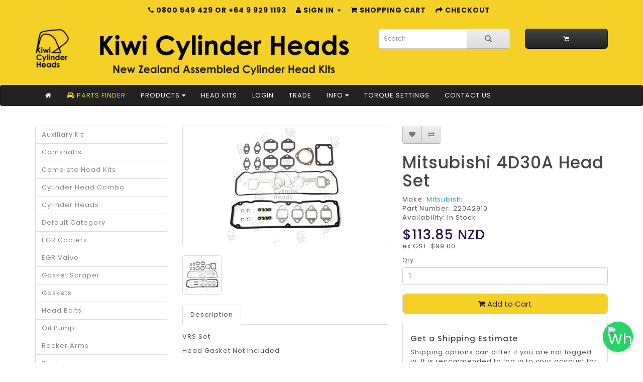

--- FILE ---
content_type: text/html; charset=utf-8
request_url: https://www.cylinderheads.co.nz/300-Mitsubishi-Head-Set
body_size: 8559
content:
<!DOCTYPE html>
<!--[if IE]><![endif]-->
<!--[if IE 8 ]><html dir="ltr" lang="en" class="ie8"><![endif]-->
<!--[if IE 9 ]><html dir="ltr" lang="en" class="ie9"><![endif]-->
<!--[if (gt IE 9)|!(IE)]><!-->
<html dir="ltr" lang="en">
<!--<![endif]-->
<head>
<meta charset="UTF-8" />
<meta name="viewport" content="width=device-width, initial-scale=1">
<meta http-equiv="X-UA-Compatible" content="IE=edge">
<title>Mitsubishi 4D30A Head Set</title>
<base href="https://www.cylinderheads.co.nz/" />
<meta name="description" content="Mitsubishi Head Set. 4D30A" />
<meta name="keywords" content="Mitsubishi 4d30" />
<script src="catalog/view/javascript/jquery/jquery-3.7.1.min.js" type="text/javascript"></script>
<link href="catalog/view/javascript/bootstrap/css/bootstrap.min.css" rel="stylesheet" media="screen" />
<script src="catalog/view/javascript/bootstrap/js/bootstrap.min.js" type="text/javascript"></script>
<link href="catalog/view/javascript/font-awesome/css/font-awesome.min.css" rel="stylesheet" type="text/css" />
<link rel="preconnect" href="https://fonts.googleapis.com">
<link rel="preconnect" href="https://fonts.gstatic.com" crossorigin>
<link href="https://fonts.googleapis.com/css?family=Poppins:400,400i,500,600,700" rel="stylesheet" type="text/css" />
<!-- <link href="https://fonts.googleapis.com/css2?family=Poppins:ital,wght@0,400;0,500;0,600;0,700;1,400;1,500;1,600;1,700&display=swap" rel="stylesheet"> -->
<link href="catalog/view/theme/clean/stylesheet/clean07.min.css" rel="stylesheet">
<link href="catalog/view/javascript/jquery/magnific/magnific-popup.css" type="text/css" rel="stylesheet" media="screen" />
<link href="catalog/view/javascript/jquery/datetimepicker/bootstrap-datetimepicker.min.css" type="text/css" rel="stylesheet" media="screen" />
<script src="catalog/view/javascript/jquery/magnific/jquery.magnific-popup.min.js" type="text/javascript"></script>
<script src="catalog/view/javascript/jquery/datetimepicker/moment/moment.min.js" type="text/javascript"></script>
<script src="catalog/view/javascript/jquery/datetimepicker/moment/moment-with-locales.min.js" type="text/javascript"></script>
<script src="catalog/view/javascript/jquery/datetimepicker/bootstrap-datetimepicker.min.js" type="text/javascript"></script>
<script src="catalog/view/javascript/common.js" type="text/javascript"></script>
<link href="https://www.cylinderheads.co.nz/300-Mitsubishi-Head-Set" rel="canonical" />
<link href="https://www.cylinderheads.co.nz/image/catalog/kiwicylinderheads.jpg" rel="icon" />
<!-- Google tag (gtag.js) -->
<script async src='https://www.googletagmanager.com/gtag/js?id=G-S0P6GDKNSF'></script>
<script>
  window.dataLayer = window.dataLayer || [];
  function gtag(){dataLayer.push(arguments);}
  gtag('js', new Date());

  gtag('config', 'G-S0P6GDKNSF');
</script>
<link href="catalog/view/javascript/live_search/live_search.css" rel="stylesheet" type="text/css">
<script src="catalog/view/javascript/live_search/model_live_search.js"></script>
<script type="text/javascript"><!--
$(document).ready(function() {
var options = {"text_view_all_results":"View all results","text_empty":"There is no product that matches the search criteria.","module_live_search_show_image":"0","module_live_search_show_price":"1","module_live_search_show_description":"1","module_live_search_min_length":"2","module_live_search_show_add_button":"0"};
LiveSearchJs.init(options); 
});
//--></script>
</head>

<body>
<nav id="top">
  <div class="container">
    <div id="top-links" class="nav text-center">
      <ul class="list-inline">
        <li><a href="https://www.cylinderheads.co.nz/index.php?route=information/contact"><i class="fa fa-phone"></i></a> 0800 549 429 or +64 9 929 1193</li>
                <li class="dropdown"><a href="https://www.cylinderheads.co.nz/index.php?route=account/account" title="Sign in" class="dropdown-toggle" data-toggle="dropdown"><i class="fa fa-user"></i> Sign in <span class="caret"></span></a>
                  <ul class="dropdown-menu dropdown-menu-right">
                        <li><a href="https://www.cylinderheads.co.nz/index.php?route=account/register">Register</a></li>
            <li><a href="https://www.cylinderheads.co.nz/index.php?route=account/login">Login</a></li>
                      </ul>
        </li>
        <li class="hidden-xs hidden-sm hidden-md"><a href="https://www.cylinderheads.co.nz/index.php?route=checkout/cart" title="Shopping Cart"><i class="fa fa-shopping-cart"></i> Shopping Cart</a></li>
        <li class="hidden-xs hidden-sm hidden-md"><a href="https://www.cylinderheads.co.nz/index.php?route=checkout/checkout" title="Checkout"><i class="fa fa-share"></i> Checkout</a></li>
      </ul>
    </div>
  </div>
</nav>
<header>
  <div class="container">
    <div class="row">
      <div class="col-sm-1">
        <div id="logo"><a href="https://www.cylinderheads.co.nz/index.php?route=common/home"><img src="/image/KCH_LOGO_90px.png" title="Kiwi Cylinder Heads Ltd" alt="Kiwi Cylinder Heads Ltd" class="img-responsive center-block" /></a></div>
      </div>
      <div class="col-sm-6">
                        <div id="logo-banner"><a href="https://www.cylinderheads.co.nz/index.php?route=common/home"><img src="/image/KCH_TEXT.png" title="Kiwi Cylinder Heads" alt="New Zealand Assembled Cylinder Head Kits" class="img-responsive center-block" /></a></div>
              </div>
      <div class="col-sm-3">
       <div><div id="search" class="input-group">
  <input type="text" name="search" value="" placeholder="Search" class="form-control input-lg" />
  <span class="input-group-btn">
    <button type="button" class="btn btn-default btn-lg"><i class="fa fa-search"></i></button>
  </span>
</div></div>
      </div>
      <div class="col-sm-2">
       <div><div id="cart" class="btn-group btn-block">
  <button type="button" data-toggle="dropdown" data-loading-text="Loading..." class="btn btn-inverse btn-block btn-lg dropdown-toggle"><i class="fa fa-shopping-cart"></i> <!-- <span id="cart-total">0 item(s)</span> --></button>
  <ul class="dropdown-menu pull-right">
        <li>
      <p class="text-center">Your shopping cart is empty!</p>
    </li>
      </ul>
</div>
</div>
      </div>
    </div>
  </div>
</header>
<div class="jumbotron" style="margin:0;padding:0;">
  <nav id="menu" class="navbar">
  <div class="container">
    <div class="navbar-header"><span id="category" class="visible-xs">Menu</span>
      <button type="button" class="btn btn-navbar navbar-toggle" data-toggle="collapse" data-target=".navbar-ex1-collapse"><i class="fa fa-bars"></i></button>
    </div>
    <div class="collapse navbar-collapse navbar-ex1-collapse" style="padding-left:5px;padding-right:5px;">
      <ul class="nav navbar-nav">
        <li><a href="" title="Home Page"><i class="fa fa-home"></i></a></li>
        <li><a href="/index.php?route=information/partfinder" style="color:#f5d127"><i class="fa fa-car"></i> Parts Finder</a></li>
        <li class="dropdown"><a href="#" class="dropdown-toggle" data-toggle="dropdown">Products <i class="fa fa-caret-down"></i></a>
          <div class="dropdown-menu">
            <div class="dropdown-inner">
                  <ul class="list-unstyled">
                                        <li><a href="https://www.cylinderheads.co.nz/Auxiliary-kit">Auxiliary Kit</a></li>
                                        <li><a href="https://www.cylinderheads.co.nz/34-engine-cylinder-head-Camshafts">Camshafts</a></li>
                                        <li><a href="https://www.cylinderheads.co.nz/Cylinder-Head-Kits">Complete Head Kits</a></li>
                                        <li><a href="https://www.cylinderheads.co.nz/cylinder-head-combo">Cylinder Head Combo</a></li>
                                        <li><a href="https://www.cylinderheads.co.nz/Cylinder-Heads">Cylinder Heads</a></li>
                                        <li><a href="https://www.cylinderheads.co.nz/index.php?route=product/category&amp;path=86">Default Category</a></li>
                                        <li><a href="https://www.cylinderheads.co.nz/EGR-Cooler">EGR Coolers</a></li>
                                        <li><a href="https://www.cylinderheads.co.nz/EGR-Valve">EGR Valve</a></li>
                                        <li><a href="https://www.cylinderheads.co.nz/Gasket-Scraper">Gasket Scraper</a></li>
                                        <li><a href="https://www.cylinderheads.co.nz/3-engine-Gaskets-head-gaskets">Gaskets</a></li>
                                        <li><a href="https://www.cylinderheads.co.nz/cylinder-Head-Bolts">Head Bolts</a></li>
                                        <li><a href="https://www.cylinderheads.co.nz/Oil-pump">Oil Pump</a></li>
                                        <li><a href="https://www.cylinderheads.co.nz/36-Rocker-Arms">Rocker Arms</a></li>
                                        <li><a href="https://www.cylinderheads.co.nz/29-Seals">Seals</a></li>
                                        <li><a href="https://www.cylinderheads.co.nz/Silicon-Sealant">Silicon Sealant</a></li>
                                        <li><a href="https://www.cylinderheads.co.nz/Subaru-">Subaru</a></li>
                                        <li><a href="https://www.cylinderheads.co.nz/39-thermostats">Thermostats</a></li>
                                        <li><a href="https://www.cylinderheads.co.nz/Timing-Kits">Timing Kits</a></li>
                                        <li><a href="https://www.cylinderheads.co.nz/5-Valve-Gear-Components">Valve Gear Components</a></li>
                                        <li><a href="https://www.cylinderheads.co.nz/VW-engine-parts">VW</a></li>
                                        <li><a href="https://www.cylinderheads.co.nz/water_pump">Water Pumps</a></li>
                                        <li><a href="https://www.cylinderheads.co.nz/60-Toyota">Toyota</a></li>
                                      </ul>
            </div>
          </div>
        </li>
        <!-- <li class="dropdown"><a href="#" class="dropdown-toggle" data-toggle="dropdown">Browse by Make <i class="fa fa-caret-down"></i></a>
          <div class="dropdown-menu">
            <div class="dropdown-inner">
                  <ul class="list-unstyled">
                                        <li><a href="https://www.cylinderheads.co.nz/BMW">BMW</a></li>
                                        <li><a href="https://www.cylinderheads.co.nz/chevrolet">Chev</a></li>
                                        <li><a href="https://www.cylinderheads.co.nz/chrysler">Chrysler</a></li>
                                        <li><a href="https://www.cylinderheads.co.nz/daihatsu">Daihatsu</a></li>
                                        <li><a href="https://www.cylinderheads.co.nz/ford">Ford</a></li>
                                        <li><a href="https://www.cylinderheads.co.nz/ford-mazda">Ford / Mazda</a></li>
                                        <li><a href="https://www.cylinderheads.co.nz/general-motors">GM</a></li>
                                        <li><a href="https://www.cylinderheads.co.nz/Great-Wall">Great Wall</a></li>
                                        <li><a href="https://www.cylinderheads.co.nz/holden">Holden</a></li>
                                        <li><a href="https://www.cylinderheads.co.nz/hyundai">Hyundai</a></li>
                                        <li><a href="https://www.cylinderheads.co.nz/index.php?route=product/manufacturer/info&amp;manufacturer_id=13">Isuzu</a></li>
                                        <li><a href="https://www.cylinderheads.co.nz/Kia">Kia</a></li>
                                        <li><a href="https://www.cylinderheads.co.nz/Kubota">Kubota</a></li>
                                        <li><a href="https://www.cylinderheads.co.nz/index.php?route=product/manufacturer/info&amp;manufacturer_id=3">Mazda</a></li>
                                        <li><a href="https://www.cylinderheads.co.nz/Mitsubishi">Mitsubishi</a></li>
                                        <li><a href="https://www.cylinderheads.co.nz/nissan">Nissan</a></li>
                                        <li><a href="https://www.cylinderheads.co.nz/index.php?route=product/manufacturer/info&amp;manufacturer_id=14">Rover</a></li>
                                        <li><a href="https://www.cylinderheads.co.nz/Subaru">Subaru</a></li>
                                        <li><a href="https://www.cylinderheads.co.nz/suzuki">Suzuki</a></li>
                                        <li><a href="https://www.cylinderheads.co.nz/toyota">Toyota</a></li>
                                        <li><a href="https://www.cylinderheads.co.nz/VW">VW</a></li>
                                      </ul>
            </div>
          </div>
        </li> -->
        <li class="hidden-sm hidden-md"><a href="/Cylinder-Head-Kits">Head Kits</a></li> 
        <li class="visible-xs visible-md visible-lg"><a href="/index.php?route=account/login" title="Login">Login</a></li>
        <li class="visible-xs visible-md visible-lg"><a href="/index.php?route=account/login" title="Login">Trade</a></li>
        <li class="dropdown"><a href="#" class="dropdown-toggle" data-toggle="dropdown">Info <i class="fa fa-caret-down"></i></a>
          <div class="dropdown-menu">
            <div class="dropdown-inner">
                  <ul class="list-unstyled">
                                        <li><a href="https://www.cylinderheads.co.nz/about-us">Our Story</a></li>
                                        <li><a href="https://www.cylinderheads.co.nz/privacy-policy">Privacy Policy</a></li>
                                        <li><a href="https://www.cylinderheads.co.nz/terms-and-conditions-nz">Terms and Conditions</a></li>
                                        <li><a href="https://www.cylinderheads.co.nz/Cylinder-Heads-Technical-Information">Technical Information</a></li>
                                        <li><a href="https://www.cylinderheads.co.nz/torque-settings">Torque Settings</a></li>
                                        <li><a href="https://www.cylinderheads.co.nz/index.php?route=information/contact" title="Contact Us">Contact</a></li>
                    <li><a href="/index.php?route=information/sitemap" title="Site Map">Site Map</a></li>
                  </ul>
            </div>
          </div>
        </li>
        <li><a href="/torque-settings">Torque Settings</a></li>
        <li><a href="https://www.cylinderheads.co.nz/index.php?route=information/contact" title="Contact Us">Contact Us</a></li>
        
      </ul>
    </div>
  </div>
  </nav>
</div>



<div id="product-product" class="container">
  <!--
  <ul class="breadcrumb">
        <li><a href="https://www.cylinderheads.co.nz/index.php?route=common/home"><i class="fa fa-home"></i></a></li>
        <li><a href="https://www.cylinderheads.co.nz/300-Mitsubishi-Head-Set">Mitsubishi 4D30A Head Set</a></li>
      </ul>
  -->
  <div class="row"><aside id="column-left" class="col-sm-3 hidden-xs">
    <div class="list-group">
     <a href="https://www.cylinderheads.co.nz/Auxiliary-kit" class="list-group-item">Auxiliary Kit</a>
       <a href="https://www.cylinderheads.co.nz/34-engine-cylinder-head-Camshafts" class="list-group-item">Camshafts</a>
       <a href="https://www.cylinderheads.co.nz/Cylinder-Head-Kits" class="list-group-item">Complete Head Kits</a>
       <a href="https://www.cylinderheads.co.nz/cylinder-head-combo" class="list-group-item">Cylinder Head Combo</a>
       <a href="https://www.cylinderheads.co.nz/Cylinder-Heads" class="list-group-item">Cylinder Heads</a>
       <a href="https://www.cylinderheads.co.nz/index.php?route=product/category&amp;path=86" class="list-group-item">Default Category</a>
       <a href="https://www.cylinderheads.co.nz/EGR-Cooler" class="list-group-item">EGR Coolers</a>
       <a href="https://www.cylinderheads.co.nz/EGR-Valve" class="list-group-item">EGR Valve</a>
       <a href="https://www.cylinderheads.co.nz/Gasket-Scraper" class="list-group-item">Gasket Scraper</a>
       <a href="https://www.cylinderheads.co.nz/3-engine-Gaskets-head-gaskets" class="list-group-item">Gaskets</a>
       <a href="https://www.cylinderheads.co.nz/cylinder-Head-Bolts" class="list-group-item">Head Bolts</a>
       <a href="https://www.cylinderheads.co.nz/Oil-pump" class="list-group-item">Oil Pump</a>
       <a href="https://www.cylinderheads.co.nz/36-Rocker-Arms" class="list-group-item">Rocker Arms</a>
       <a href="https://www.cylinderheads.co.nz/29-Seals" class="list-group-item">Seals</a>
       <a href="https://www.cylinderheads.co.nz/Silicon-Sealant" class="list-group-item">Silicon Sealant</a>
       <a href="https://www.cylinderheads.co.nz/Subaru-" class="list-group-item">Subaru</a>
       <a href="https://www.cylinderheads.co.nz/39-thermostats" class="list-group-item">Thermostats</a>
       <a href="https://www.cylinderheads.co.nz/Timing-Kits" class="list-group-item">Timing Kits</a>
       <a href="https://www.cylinderheads.co.nz/5-Valve-Gear-Components" class="list-group-item">Valve Gear Components</a>
       <a href="https://www.cylinderheads.co.nz/VW-engine-parts" class="list-group-item">VW</a>
       <a href="https://www.cylinderheads.co.nz/water_pump" class="list-group-item">Water Pumps</a>
       <a href="https://www.cylinderheads.co.nz/60-Toyota" class="list-group-item">Toyota</a>
    </div>

    <div>  <div id="payment-info" class="text-center">
    <div style="margin-top:4px">
      <img class="center-block" alt="Accepted Payment Methods" src="image/catalog/banners/payment_methods.png" title="Accepted Payment Methods">
    </div>
</div></div>

  </aside>

                <div id="content" class="col-sm-9" itemtype="https://schema.org/Product" itemscope>
      <div class="row">                         <div class="col-sm-6">           <ul class="thumbnails">
                        <li><a class="thumbnail" href="https://www.cylinderheads.co.nz/image/cache/catalog/new/22042910-800x800.jpg" title="Mitsubishi 4D30A Head Set"><img src="https://www.cylinderheads.co.nz/image/cache/catalog/new/22042910-228x228.jpg" title="Mitsubishi 4D30A Head Set" alt="Mitsubishi 4D30A Head Set" itemprop="image" /></a></li>
                                                <li class="image-additional"><a class="thumbnail" href="https://www.cylinderheads.co.nz/image/cache/catalog/new/22042910-800x800.jpg" title="Mitsubishi 4D30A Head Set"> <img src="https://www.cylinderheads.co.nz/image/cache/catalog/new/22042910-74x74.jpg" title="Mitsubishi 4D30A Head Set" alt="Mitsubishi 4D30A Head Set" /></a></li>
                                  </ul>
                    <ul class="nav nav-tabs">
            <li class="active"><a href="#tab-description" data-toggle="tab">Description</a></li>
                                  </ul>
          <div class="tab-content">
            <div class="tab-pane active" id="tab-description"><span itemprop="description"><p>
	VRS Set</p>
<p>
	Head Gasket Not Included</p>
</span></div>
                        </div>
        </div>
                                <div class="col-sm-6">
          <div class="btn-group">

                                                    
            <button type="button" data-toggle="tooltip" class="btn btn-default" title="Add to Wish List" onclick="wishlist.add('300');"><i class="fa fa-heart"></i></button>
            <button type="button" data-toggle="tooltip" class="btn btn-default" title="Add to compare" onclick="compare.add('300');"><i class="fa fa-exchange"></i></button>
          </div>
          <h1 itemprop="name">Mitsubishi 4D30A Head Set</h1>
        <div itemprop="offers" itemscope itemtype="https://schema.org/Offer">
          <link class="hidden" itemprop="url" href="https://www.cylinderheads.co.nz/300-Mitsubishi-Head-Set" />
          <ul class="list-unstyled">
                        <li>Make: <a href="https://www.cylinderheads.co.nz/Mitsubishi">Mitsubishi</a></li>
                        <li>Part Number: <span itemprop="mpn">22042910</span><span class="hidden" itemprop="sku">22042910</span></li>
                        <link class="hidden" itemprop="availability" href="https://schema.org/InStock" />
            <li>Availability: In Stock</li>
          </ul>
                    
          <ul class="list-unstyled">
                        <li>
              <h2 class="price"><span itemprop="price" content="113.85">$113.85</span> <span itemprop="priceCurrency" content="NZD">NZD</span></h2>
            </li>
                                    <li>ex GST:  $99.00</li>
                                              </ul>
                    <div id="product">                         <div class="form-group">
              <input type="hidden" name="product_id" value="300" />
                            <label class="control-label" for="input-quantity">Qty</label>
              <input type="text" name="quantity" value="1" size="2" id="input-quantity" class="form-control" />
              <br/>
              <button type="button" id="button-cart" data-loading-text="Loading..." class="btn btn-primary btn-lg btn-block"><i class="fa fa-shopping-cart"></i> Add to Cart</button>
                          </div>
            <style type="text/css">
	.shipping-estimate {
		margin-bottom: 20px;
	}
	.shipping-estimate h3 {
		margin-top: 0;
	}
	.shipping-estimate a {
		cursor: pointer;
	}
	.shipping-estimate a[disabled="disabled"],
	.shipping-estimate a[disabled="disabled"]:hover {
		opacity: 0.5;
		pointer-events: none;
	}
	.product-page-message {
		text-align: left;
		margin-bottom: 10px;
	}
	.field-block {
		display: inline-block;
		margin-bottom: 10px;
	}
	.field-block strong {
		display: block;
		margin-bottom: 3px;
	}
	#content .location-fields select,
	#content .location-fields input {
		width: 180px;
	}
	#column-left .location-fields select,
	#column-right .location-fields select {
		width: 160px;
	}
	#column-left .location-fields input,
	#column-right .location-fields input {
		width: 150px;
	}
	.estimate-button {
		margin-bottom: 10px;
		text-align: center;
		min-width: 100px;
		display: inline-block;
	}
	.quote-table {
		min-height: 5px;
	}
	.quote-table table {
		background: #F8F8F8;
		border-collapse: collapse;
		margin: 0 !important;
		padding: 0 !important;
		width: 100%;
	}
	.quote-table td {
		border: 1px solid #EEE;
		padding: 5px 15px;
	}
	#column-left .quote-table td,
	#column-right .quote-table td {
		padding: 5px 10px;
	}
	#column-left .quote-table td,
	#column-left .quote-table a,
	#column-left .product-page-message {
		font-size: 12px;
	}
	#column-left .quote-table td,
	#column-left .quote-table a,
	#column-left .product-page-message,
	#column-right .quote-table a,
	#column-right .quote-table td,
	#column-right .product-page-message {
		font-size: 11px;
	}
	#content .quote-table .pad-left {
		margin-left: 15px;
	}
</style>
<div class="shipping-estimate panel panel-default">

	<div class="panel-body box-content">
		<h4>Get a Shipping Estimate</h4>
		<p>					Shipping options can differ if you are not logged in. It is recommended to log in to your account for the best estimate.  
					</p>		
		<div class="location-fields">
							
									
											<div class="field-block">
							<!-- <strong>Country:</strong> -->
							<select onchange="hideFields(153)" class="form-control" id="sem_country_id" name="sem_country_id">
								<option value="0">--- Please Select ---</option>
																										<option value="13" >Australia</option>
																										<option value="38" >Canada</option>
																										<option value="153" selected="selected">New Zealand</option>
																										<option value="222" >United Kingdom</option>
																										<option value="223" >United States</option>
															</select>
						</div>
										
								
							
									
											<div class="field-block">
							<!-- <strong>Region / State:</strong> -->
							<select class="form-control" name="sem_zone_id"></select>
						</div>
										
								
							
									
											<div class="field-block"><!-- <strong>Enter Street Address</strong> -->
							<input type="text" class="form-control" id="sem_address" name="sem_address" placeholder="Enter Street Address" value="" onkeydown="if (event.keyCode == 13 || event.which == 13) estimate()" />
						</div>
										
								
							
									
											<div class="field-block"><!-- <strong>Enter City</strong> -->
							<input type="text" class="form-control" id="sem_city" name="sem_city" placeholder="Enter City" value="" onkeydown="if (event.keyCode == 13 || event.which == 13) estimate()" />
						</div>
										
								
							
									
											<div class="field-block"><!-- <strong>Enter Zip / Post Code</strong> -->
							<input type="text" class="form-control" id="sem_postcode" name="sem_postcode" placeholder='Enter Postcode' value="" onkeydown="if (event.keyCode == 13 || event.which == 13) estimate()" />
						</div>
										
								
						
			<div class="estimate-button">
				<a onclick="estimate($(this))" class="button btn btn-primary"><i class="fa fa-truck"></i> Estimate</a>
				<!-- <a onclick="estimate($(this))" title="<i class="fa fa-truck"></i> Estimate" class="button btn btn-primary"><i class="fa fa-truck"></i></a> -->
			</div>
		</div>
		
		<div class="quote-table">
			<!-- shipping quotes will appear here -->
		</div>
	</div>
</div>


<script>
		
	function estimate(element) {
		var address = element.parent().parent().find('input[name="sem_address"]');
		var city = element.parent().parent().find('input[name="sem_city"]');
		var postcode = element.parent().parent().find('input[name="sem_postcode"]');
		var country = element.parent().parent().find('*[name="sem_country_id"]');
		var zone = element.parent().parent().find('*[name="sem_zone_id"]');
		
		element.attr('disabled', 'disabled').html('Please wait...');
		quoteTable = element.closest('.box-content').find('.quote-table');
		
		quoteTable.slideUp('slow', function(){
			if (!city.val().trim() || zone.val() == 0) {
				$.get('index.php?route=extension/module/shipping_estimate/getCityState&postcode=' + postcode.val() + '&country=' + country.val(), function(data) {
					data = data.split(':');
					if (!city.val().trim() && data[0]) {
						city.val(data[0]);
					}
					if (zone.val() == 0 && data[1]) {
						zone.val(data[1]);
						zone.find('option[value="' + data[1] + '"]').attr('selected', 'selected');
					}
					loadQuotes(element, quoteTable, address, city, postcode, country, zone);
				});
			} else {
				loadQuotes(element, quoteTable, address, city, postcode, country, zone);
			}
		});
	}
	
	function loadQuotes(element, quoteTable, address, city, postcode, country, zone) {
		$.ajax({
			type: 'POST',
			url: 'index.php?route=extension/module/shipping_estimate/estimate',
			data: {
				address:	address.val(),
				city:		city.val(),
				postcode:	postcode.val(),
				country_id:	country.val(),
				zone_id:	zone.val(),
				route:		'product/product',
				product_id:	$('input[name=product_id]').val(),
				quantity:	$('input[name=quantity]').val(),
				options:	$('input[type=text][name^="option["], input[type=hidden][name^="option["], input[type=radio][name^="option["]:checked, input[type=checkbox][name^="option["]:checked, select[name^="option["], textarea[name^="option["]').serialize()
			},
			success: function(data) {
				quoteTable.html(data);
				quoteTable.slideDown('slow', function() {
					element.removeAttr('disabled').html('<i class="fa fa-truck"></i> Estimate');
				});
			}
		});
	}
	
	function apply(element, quote_id) {
		quoteTable = element.closest('.quote-table');
		quoteTable.slideUp('slow', function(){
			$.ajax({
				type: 'POST',
				url: 'index.php?route=extension/module/shipping_estimate/apply',
				data: {
					shipping_method: quote_id,
					route:		'product/product',
					product_id:	$('input[name=product_id]').val(),
					quantity:	$('input[name=quantity]').val(),
					options:	$('input[type=text][name^="option["], input[type=hidden][name^="option["], input[type=radio][name^="option["]:checked, input[type=checkbox][name^="option["]:checked, select[name^="option["], textarea[name^="option["]').serialize()
				},
				success: function(data) {
					quoteTable.html(data).slideDown('slow');
											$('#cart').load('index.php?route=common/cart/info');
									}
			});
		});
	}

	function hideFields(storeCountry) {

		// KCH NZ Specific: sem_address and sem_city hidden if NZ address 
		let country = document.getElementById("sem_country_id").value;
		if (country == 153 && storeCountry == 153) {
			document.getElementById("sem_city").type = "hidden";
			document.getElementById("sem_address").type = "hidden";
		} else {
			document.getElementById("sem_city").type = "text";
			document.getElementById("sem_address").type = "text";
			document.getElementById("sem_postcode").value = "";
		}
	}

			$('.shipping-estimate *[name="sem_country_id"]').change(function(){
			$(this).closest('.location-fields').find('select[name="sem_zone_id"]').load('index.php?route=extension/module/shipping_estimate/getZones&country_id=' + $(this).val() + '&zone_id=2360');
		});
		
		$(document).ready(function(){
			$('.shipping-estimate *[name="sem_country_id"]').change();
		});
	</script>
<div>  <div class="text-center" style="margin-top:20px">
<p>All prices are in NZD and include GST unless stated otherwise.</p>
</div></div>

<div>  <script>
  window.chatwootSettings = {"position":"left","type":"standard","launcherTitle":"Chat with us"};
  (function(d,t) {
    var BASE_URL="https://chat.cylinderheads.co.nz";
    var g=d.createElement(t),s=d.getElementsByTagName(t)[0];
    g.src=BASE_URL+"/packs/js/sdk.js";
    g.async = true;
    s.parentNode.insertBefore(g,s);
    g.onload=function(){
      window.chatwootSDK.run({
        websiteToken: 'RdwGywSawLzgGwSbkPPFraJ1',
        baseUrl: BASE_URL
      })
    }
  })(document,"script");
</script>
</div>

</div>
           </div>
      </div>
      </div>
            <h3>Related Products</h3>
      <div class="row">                                         <div class="col-xs-6 col-md-4">
          <div class="product-thumb transition">
            <div class="image"><a href="https://www.cylinderheads.co.nz/37-Mitsubishi-Cylinder-Head"><img src="https://www.cylinderheads.co.nz/image/cache/catalog/new/10041011-1-200x200.jpg" alt="Mitsubishi 4D30 ACylinder Head" title="Mitsubishi 4D30 ACylinder Head" class="img-responsive" /></a></div>
            <div class="caption">
              <h4><a href="https://www.cylinderheads.co.nz/37-Mitsubishi-Cylinder-Head">Mitsubishi 4D30 ACylinder Head</a></h4>
              <!-- <p>..</p> -->
                                          <p class="price">                 $747.50
                                 <span class="price-tax">ex GST:  $650.00</span>  </p>
               
              </div>
            <div class="button-group">
                            <button type="button" onclick="cart.add('37', '1');"><span class="hidden-xs hidden-sm hidden-md">Add to Cart</span> <i class="fa fa-shopping-cart"></i></button>
              <button type="button" data-toggle="tooltip" title="Add to Wish List" onclick="wishlist.add('37');"><i class="fa fa-heart"></i></button>
              <button type="button" data-toggle="tooltip" title="Add to compare" onclick="compare.add('37');"><i class="fa fa-exchange"></i></button>
               
            </div>
          </div>
        </div>
                <div class="clearfix visible-md"></div>
                         </div>
                        <p>Tags:
                 <a href="https://www.cylinderheads.co.nz/index.php?route=product/search&amp;tag=4d30">4d30</a>,
                         <a href="https://www.cylinderheads.co.nz/index.php?route=product/search&amp;tag=mitsubishi">mitsubishi</a>          </p>
              </div>
    </div>
</div>
<script type="text/javascript"><!--
$('select[name=\'recurring_id\'], input[name="quantity"]').change(function(){
	$.ajax({
		url: 'index.php?route=product/product/getRecurringDescription',
		type: 'post',
		data: $('input[name=\'product_id\'], input[name=\'quantity\'], select[name=\'recurring_id\']'),
		dataType: 'json',
		beforeSend: function() {
			$('#recurring-description').html('');
		},
		success: function(json) {
			$('.alert-dismissible, .text-danger').remove();

			if (json['success']) {
				$('#recurring-description').html(json['success']);
			}
		}
	});
});
//--></script> 
<script type="text/javascript"><!--
$('#button-cart').on('click', function() {
	$.ajax({
		url: 'index.php?route=checkout/cart/add',
		type: 'post',
		data: $('#product input[type=\'text\'], #product input[type=\'hidden\'], #product input[type=\'radio\']:checked, #product input[type=\'checkbox\']:checked, #product select, #product textarea'),
		dataType: 'json',
		beforeSend: function() {
			$('#button-cart').button('loading');
		},
		complete: function() {
			$('#button-cart').button('reset');
		},
		success: function(json) {
			$('.alert-dismissible, .text-danger').remove();
			$('.form-group').removeClass('has-error');

			if (json['error']) {
				if (json['error']['option']) {
					for (i in json['error']['option']) {
						var element = $('#input-option' + i.replace('_', '-'));

						if (element.parent().hasClass('input-group')) {
							element.parent().after('<div class="text-danger">' + json['error']['option'][i] + '</div>');
						} else {
							element.after('<div class="text-danger">' + json['error']['option'][i] + '</div>');
						}
					}
				}

				if (json['error']['recurring']) {
					$('select[name=\'recurring_id\']').after('<div class="text-danger">' + json['error']['recurring'] + '</div>');
				}

				// Highlight any found errors
				$('.text-danger').parent().addClass('has-error');
			}

			if (json['success']) {
				$('.breadcrumb').after('<div class="alert alert-success alert-dismissible">' + json['success'] + '<button type="button" class="close" data-dismiss="alert">&times;</button></div>');

				$('#cart > button').html('<span id="cart-total"><i class="fa fa-shopping-cart"></i> ' + json['total'] + '</span>');

				$('html, body').animate({ scrollTop: 0 }, 'slow');

				$('#cart > ul').load('index.php?route=common/cart/info ul li');
			}
		},
        error: function(xhr, ajaxOptions, thrownError) {
            alert(thrownError + "\r\n" + xhr.statusText + "\r\n" + xhr.responseText);
        }
	});
});
//--></script> 
<script type="text/javascript"><!--
$('.date').datetimepicker({
	language: 'en-gb',
	pickTime: false
});

$('.datetime').datetimepicker({
	language: 'en-gb',
	pickDate: true,
	pickTime: true
});

$('.time').datetimepicker({
	language: 'en-gb',
	pickDate: false
});

$('button[id^=\'button-upload\']').on('click', function() {
	var node = this;

	$('#form-upload').remove();

	$('body').prepend('<form enctype="multipart/form-data" id="form-upload" style="display: none;"><input type="file" name="file" /></form>');

	$('#form-upload input[name=\'file\']').trigger('click');

	if (typeof timer != 'undefined') {
    	clearInterval(timer);
	}

	timer = setInterval(function() {
		if ($('#form-upload input[name=\'file\']').val() != '') {
			clearInterval(timer);

			$.ajax({
				url: 'index.php?route=tool/upload',
				type: 'post',
				dataType: 'json',
				data: new FormData($('#form-upload')[0]),
				cache: false,
				contentType: false,
				processData: false,
				beforeSend: function() {
					$(node).button('loading');
				},
				complete: function() {
					$(node).button('reset');
				},
				success: function(json) {
					$('.text-danger').remove();

					if (json['error']) {
						$(node).parent().find('input').after('<div class="text-danger">' + json['error'] + '</div>');
					}

					if (json['success']) {
						alert(json['success']);

						$(node).parent().find('input').val(json['code']);
					}
				},
				error: function(xhr, ajaxOptions, thrownError) {
					alert(thrownError + "\r\n" + xhr.statusText + "\r\n" + xhr.responseText);
				}
			});
		}
	}, 500);
});
//--></script> 
<script type="text/javascript"><!--
$('#review').delegate('.pagination a', 'click', function(e) {
    e.preventDefault();

    $('#review').fadeOut('slow');

    $('#review').load(this.href);

    $('#review').fadeIn('slow');
});

$('#review').load('index.php?route=product/product/review&product_id=300');

$('#button-review').on('click', function() {
	$.ajax({
		url: 'index.php?route=product/product/write&product_id=300',
		type: 'post',
		dataType: 'json',
		data: $("#form-review").serialize(),
		beforeSend: function() {
			$('#button-review').button('loading');
		},
		complete: function() {
			$('#button-review').button('reset');
		},
		success: function(json) {
			$('.alert-dismissible').remove();

			if (json['error']) {
				$('#review').after('<div class="alert alert-danger alert-dismissible"><i class="fa fa-exclamation-circle"></i> ' + json['error'] + '</div>');
			}

			if (json['success']) {
				$('#review').after('<div class="alert alert-success alert-dismissible"><i class="fa fa-check-circle"></i> ' + json['success'] + '</div>');

				$('input[name=\'name\']').val('');
				$('textarea[name=\'text\']').val('');
				$('input[name=\'rating\']:checked').prop('checked', false);
			}
		}
	});
});

$(document).ready(function() {
	$('.thumbnails').magnificPopup({
		type:'image',
		delegate: 'a',
		gallery: {
			enabled: true
		}
	});
});
//--></script> 

           <style>
                .whatsapp-float {
                    position: fixed;
                    bottom: 20px;
                    background-color: #25d366;
                    color: white;
                    width: 60px;
                    height: 60px;
                    border-radius: 50%;
                    text-align: center;
                    font-size: 30px;
                    box-shadow: 2px 2px 10px rgba(0, 0, 0, 0.2);
                    z-index: 1000;
                }
                .whatsapp-float.right {
                    right: 20px;
                }
                .whatsapp-float.left {
                    left: 20px;
                }
                .whatsapp-float img {
                    width: 100%;
                    padding: 10px;
                }
            </style>

            
<footer>
  <div class="container">
    <div class="row">
            <div class="col-sm-3">
        <h5>Information</h5>
        <ul class="list-unstyled">
                   <li><a href="https://www.cylinderheads.co.nz/about-us">Our Story</a></li>
                    <li><a href="https://www.cylinderheads.co.nz/privacy-policy">Privacy Policy</a></li>
                    <li><a href="https://www.cylinderheads.co.nz/terms-and-conditions-nz">Terms and Conditions</a></li>
                    <li><a href="https://www.cylinderheads.co.nz/Cylinder-Heads-Technical-Information">Technical Information</a></li>
                    <li><a href="https://www.cylinderheads.co.nz/torque-settings">Torque Settings</a></li>
                  </ul>
      </div>
            <div class="col-sm-3">
        <h5>Customer Service</h5>
        <ul class="list-unstyled">
          <li><a href="https://www.cylinderheads.co.nz/index.php?route=information/contact">Contact Us</a></li>
          <li><a href="https://www.cylinderheads.co.nz/index.php?route=account/return/add">Returns</a></li>
          <li><a href="https://www.cylinderheads.co.nz/index.php?route=information/sitemap">Site Map</a></li>
        </ul>
      </div>
      <div class="col-sm-3">
        <h5>Extras</h5>
        <ul class="list-unstyled">
          <li><a href="https://www.cylinderheads.co.nz/index.php?route=product/manufacturer">Browse by Make</a></li>
          <!-- <li><a href="https://www.cylinderheads.co.nz/index.php?route=account/voucher">Gift Vouchers</a></li> -->
          <li><a href="https://www.cylinderheads.co.nz/index.php?route=product/special">Specials</a></li>
        </ul>
      </div>
      <div class="col-sm-3">
        <h5>My Account</h5>
        <ul class="list-unstyled">
          <li><a href="https://www.cylinderheads.co.nz/index.php?route=account/account">My Account</a></li>
          <li><a href="https://www.cylinderheads.co.nz/index.php?route=account/order">Order History</a></li>
          <li><a href="https://www.cylinderheads.co.nz/index.php?route=account/wishlist">Wish List</a></li>
        </ul>
      </div>
    </div>
    <hr>
    <p>Copyright &copy; Kiwi Cylinder Heads Ltd 2026. </p>
  </div>
</footer>

            
                                                                                       
                    <a href="https://api.whatsapp.com/send?phone=64210375439&text=What product would you like assistance with?"
                    class="whatsapp-float right"
                    target="_blank">
                        <img src="https://upload.wikimedia.org/wikipedia/commons/6/6b/WhatsApp.svg" alt="WhatsApp">
                    </a>
                            
            
</body></html> 


--- FILE ---
content_type: text/html; charset=UTF-8
request_url: https://www.cylinderheads.co.nz/index.php?route=extension/module/shipping_estimate/getZones&country_id=153&zone_id=2360
body_size: 174
content:
<option value="0">--- Please Select ---</option><option value="2344" >Auckland</option><option value="2345" >Bay of Plenty</option><option value="2346" >Canterbury</option><option value="2348" >Gisborne</option><option value="2350" >Hawke's Bay</option><option value="2352" >Manawatu-Wanganui</option><option value="2351" >Marlborough</option><option value="2354" >Nelson</option><option value="2355" >Northland</option><option value="2356" >Otago</option><option value="2357" >Southland</option><option value="2358" >Taranaki</option><option value="2363" >Tasman</option><option value="2360" selected="selected">Waikato</option><option value="2359" >Wellington</option><option value="2362" >West Coast</option>